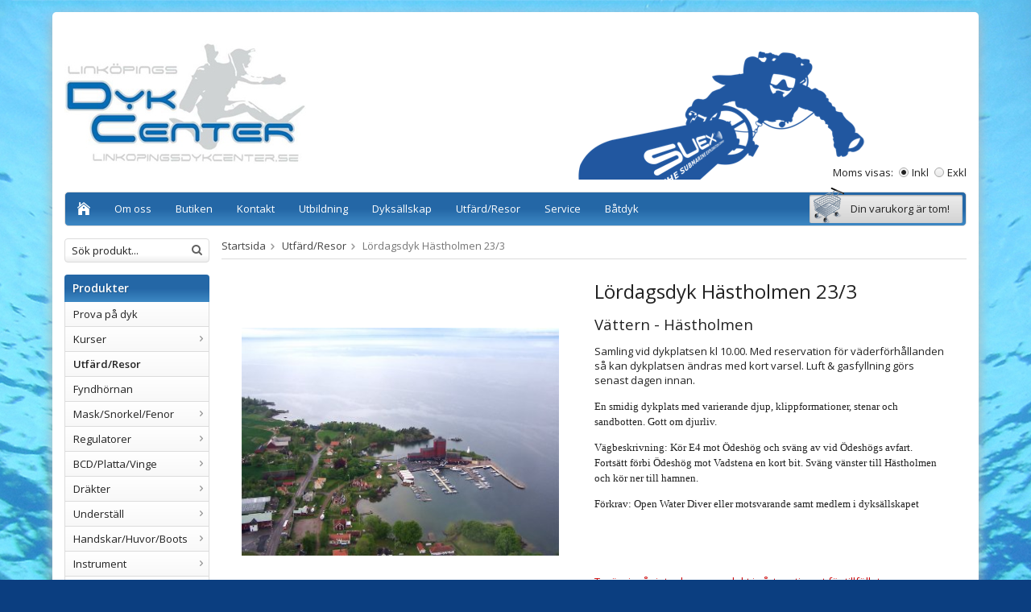

--- FILE ---
content_type: text/html; charset=UTF-8
request_url: https://linkopingsdykcenter.se/utfard-resor/lordagsdyk-hastholmen-23-3/
body_size: 7148
content:
<!doctype html>
<html lang="sv" class="">
<head>
	<meta http-equiv="content-type" content="text/html; charset=utf-8">

	<title>Lördagsdyk Hästholmen 23/3 - Utfärd/Resor - Linkopingsdykcenter.se</title>

	<meta name="description" content="Vättern - Hästholmen  Samling vid dykplatsen kl 10.00. Med reservation för väderförhållanden så kan dykplatsen ändras med kort varsel. Luft &amp; gasfyllning görs senast dagen innan.  En smidig dykplats med varierande djup, klippformationer,">
	<meta name="keywords" content="">
	<meta name="robots" content="index, follow">
				<meta name="viewport" content="width=device-width, initial-scale=1">
				<!-- WIKINGGRUPPEN 8.4.1 -->

	<link rel="shortcut icon" href="/favicon.png">
	<link rel="stylesheet" href="//fonts.googleapis.com/css?family=Open+Sans:400italic,600italic,700italic,400,600,700">
	<link rel="stylesheet" href="//wgrremote.se/fonts/wgr-icons/1.0/wgr-icons.min.css">
	<link rel="stylesheet" href="/frontend/view_desktop/css/compiled244.css">
<link rel="canonical" href="https://linkopingsdykcenter.se/utfard-resor/lordagsdyk-hastholmen-23-3/">
	<script src="/js/modernizr-custom.min.js"></script>
	<script>
(function(i,s,o,g,r,a,m){i['GoogleAnalyticsObject']=r;i[r]=i[r]||function(){
			(i[r].q=i[r].q||[]).push(arguments)},i[r].l=1*new Date();a=s.createElement(o),
			m=s.getElementsByTagName(o)[0];a.async=1;a.src=g;m.parentNode.insertBefore(a,m)
			})(window,document,'script','//www.google-analytics.com/analytics.js','ga');
			ga('create', 'UA-113656386-1', 'auto'); ga('require', 'ec'); ga('set', '&cu', 'SEK');ga('ec:addProduct', {"name":"L\u00f6rdagsdyk H\u00e4stholmen 23\/3","id":926,"price":0,"category":"utfard-resor"}); ga('ec:setAction', 'detail'); ga('send', 'pageview'); 
</script><link rel="stylesheet" type="text/css" href="/js/jquery.fancybox-2.15/jquery.fancybox.css" media="screen"><meta property="og:title" content="Lördagsdyk Hästholmen 23/3"/>
			<meta property="og:description" content="Vättern - HästholmenSamling vid dykplatsen kl 10.00. Med reservation för väderförhållanden så kan dykplatsen ändras med kort varsel. Luft &amp; gasfyllning görs senast dagen innan.En smidig dykplats med varierande djup, klippformationer, stenar och sandbotten. Gott om djurliv.Vägbeskrivning: Kör E4 mot Ödeshög och sväng av vid Ödeshögs avfart. Fortsätt förbi Ödeshög mot Vadstena en kort bit. Sväng vänster till Hästholmen och kör ner till hamnen.Förkrav: Open Water Diver eller motsvarande samt medlem i dyksällskapet "/>
			<meta property="og:type" content="product"/>
			<meta property="og:url" content="https://linkopingsdykcenter.se/utfard-resor/lordagsdyk-hastholmen-23-3/"/>
			<meta property="og:site_name" content="Linköpings Dykcenter AB"/><meta property="og:price:amount" content="0" />
					<meta property="og:price:currency" content="SEK" /><meta property="og:availability" content="instock" /><meta property="og:image" content="https://linkopingsdykcenter.se/images/zoom/hastholmens20hamn-95511-84205-55636-46865-12386-89020-2391.jpg"/></head>
	<body itemscope itemtype="http://schema.org/WebPage"><div id="fb-root"></div>	<div class="l-mobile-header">
		<button class="neutral-btn mini-menu js-touch-area"><i class="wgr-icon icon-list2"></i></button>
		<a href="/"><img src="/frontend/view_desktop/design/logos/logo_sv.png" class="mini-site-logo" alt="Linköpings Dykcenter AB"></a>
		<div class="mini-cart-info"><span class="mini-cart-info-text">Produkten har blivit tillagd i varukorgen</span></div>
		<button class="neutral-btn mini-cart js-touch-area" onclick="goToURL('/checkout')"><div class="mini-cart-inner"><i class="wgr-icon icon-cart"></i></div></button>
	</div>
	<div class="l-holder clearfix">
	<div class="l-header clearfix" itemscope itemtype="http://schema.org/WPHeader">
		<a class="site-logo" href="/"><img src="/frontend/view_desktop/design/logos/logo_sv.png" alt="Linköpings Dykcenter AB"></a>

		<div class="l-header__editable">
			<h3>&nbsp; &nbsp; &nbsp; &nbsp; &nbsp; &nbsp; &nbsp; &nbsp; &nbsp; &nbsp; &nbsp; &nbsp; &nbsp; &nbsp; &nbsp; &nbsp; &nbsp; &nbsp; &nbsp; &nbsp; &nbsp; &nbsp; &nbsp; &nbsp; &nbsp; &nbsp; &nbsp; &nbsp; &nbsp; &nbsp; &nbsp; &nbsp; &nbsp; &nbsp; &nbsp; &nbsp; &nbsp; &nbsp; &nbsp; &nbsp; &nbsp; &nbsp; &nbsp;</h3><h3>&nbsp; &nbsp; &nbsp; &nbsp; &nbsp; &nbsp; &nbsp; &nbsp; &nbsp; &nbsp; &nbsp; &nbsp; &nbsp; &nbsp; &nbsp; &nbsp; &nbsp; &nbsp; &nbsp; &nbsp; &nbsp; &nbsp; &nbsp; &nbsp; &nbsp; &nbsp; &nbsp; &nbsp; &nbsp; &nbsp; &nbsp; &nbsp; &nbsp; &nbsp; &nbsp; &nbsp; &nbsp; &nbsp; &nbsp; &nbsp; &nbsp; &nbsp;&nbsp;<img alt="" height="231" src="/userfiles/image/suex1.png" width="359"></h3>		</div>

					<form class="vat-selector" action="#" method="get" onsubmit="return false">
				<span class="vat-selector-title">Moms visas:</span>
									<input type="radio" name="vatsetting" value="inkl" id="vatsetting_inkl"
							onclick="setVATSetting('inkl')"
							 checked>
					<label onclick="setVATSetting('inkl')" for="vatsetting_inkl">Inkl</label>
					<input type="radio" name="vatsetting" value="exkl" id="vatsetting_exkl"
							onclick="setVATSetting('exkl')"
							>
					<label onclick="setVATSetting('exkl')" for="vatsetting_exkl">Exkl</label>
								</form> <!-- End .vat-selector -->
				</div><!-- End .l-header -->

	<div class="l-menubar clearfix">
					<ul class="nav-float site-nav" itemscope itemtype="http://schema.org/SiteNavigationElement">
				<li class="site-nav__home"><a href="/" itemprop="url"><i class="wgr-icon icon-home"></i></a></li>

				<li>
					<a href="/info/om-oss/" itemprop="url">
						Om oss					</a>
				</li>

				<li>
					<a href="/info/butiken/" itemprop="url">
						Butiken					</a>
				</li>

				<li><a href="/contact/" itemprop="url">Kontakt</a></li>

				<li>
					<a href="/info/utbildning/" itemprop="url">
						Utbildning					</a>
				</li>

				<li>
					<a href="/info/dyksallskap/" itemprop="url">
						Dyksällskap					</a>
				</li>

				<li>
					<a href="/utfard-resor/" itemprop="url">
						Utfärd/Resor					</a>
				</li>

				<li>
					<a href="/info/service/" itemprop="url">
						Service					</a>
				</li>

				<li>
					<a href="/info/batdyk/" itemprop="url">
						Båtdyk					</a>
				</li>

			</ul><!--End .site-nav -->
						<div id="topcart-holder">
				<div id="topcart-area">
					<i class="wgr-icon icon-cart topcart-font-icon"></i><img src="/frontend/view_desktop/design/topcart_cartsymbol.png" class="topcart-icon" alt="Cart">Din varukorg är tom!&nbsp;&nbsp;<div id="topcart-hoverarea"></div>				</div>
			</div>
			<div id="popcart">
							</div>
				</div> <!-- End .l-menubar -->

	<div class="l-content clearfix">
			<div class="l-sidebar-primary" itemscope itemtype="http://schema.org/WPSideBar">

			
			<!-- Search Box -->
			<form method="get" action="/search/" class="site-search input-highlight">
				<input type="hidden" name="lang" value="sv">
									<input type="search" value="Sök produkt..." name="q" class="neutral-btn site-search__input"
						onfocus="if (this.value=='Sök produkt...') this.value=''"
						onblur="if (this.value=='') this.value='Sök produkt...'">
									<button type="submit" class="neutral-btn site-search__btn"><i class="wgr-icon icon-search"></i></button>
			</form>


			<!-- Categories -->
			<div class="module">
				<h5 class="module__heading">Produkter</h5>
				<div class="module__body wipe" itemscope itemtype="http://schema.org/SiteNavigationElement">
					<ul class="listmenu listmenu-0"><li>
					<a href="/prova-pa-dyk/" title="Prova på dyk" itemprop="url">Prova på dyk</a></li><li>
					<a href="/kurser/" title="Kurser" itemprop="url">Kurser<i class="menu-node js-menu-node wgr-icon icon-arrow-right5" data-arrows="icon-arrow-down5 icon-arrow-right5"></i></a><ul class="listmenu listmenu-1"><li>
					<a href="/kurser/reactivate-uppfraschningsdyk-0/" title="ReActivate (uppfräschningsdyk)" itemprop="url">ReActivate (uppfräschningsdyk)</a></li><li>
					<a href="/kurser/open-water-diver/" title="Open Water Diver" itemprop="url">Open Water Diver</a></li><li>
					<a href="/kurser/swedtech-diving/" title="SwedTech Diving" itemprop="url">SwedTech Diving</a></li><li>
					<a href="/kurser/padi-specialty-diver/" title="PADI Specialty Diver" itemprop="url">PADI Specialty Diver</a></li></ul></li><li class="is-listmenu-opened">
					<a class="selected" href="/utfard-resor/" title="Utfärd/Resor" itemprop="url">Utfärd/Resor</a></li><li>
					<a href="/fyndhornan/" title="Fyndhörnan" itemprop="url">Fyndhörnan</a></li><li>
					<a href="/mask-snorkel-fenor/" title="Mask/Snorkel/Fenor" itemprop="url">Mask/Snorkel/Fenor<i class="menu-node js-menu-node wgr-icon icon-arrow-right5" data-arrows="icon-arrow-down5 icon-arrow-right5"></i></a><ul class="listmenu listmenu-1"><li>
					<a href="/mask-snorkel-fenor/masker/" title="Masker" itemprop="url">Masker</a></li><li>
					<a href="/mask-snorkel-fenor/fenor/" title="Fenor" itemprop="url">Fenor<i class="menu-node js-menu-node wgr-icon icon-arrow-right5" data-arrows="icon-arrow-down5 icon-arrow-right5"></i></a><ul class="listmenu listmenu-2"><li>
					<a href="/mask-snorkel-fenor/fenor/halremsfenor/" title="Hälremsfenor" itemprop="url">Hälremsfenor</a></li><li>
					<a href="/mask-snorkel-fenor/fenor/helfotsfenor/" title="Helfotsfenor" itemprop="url">Helfotsfenor</a></li></ul></li><li>
					<a href="/mask-snorkel-fenor/snorklar/" title="Snorklar" itemprop="url">Snorklar</a></li></ul></li><li>
					<a href="/regulatorer/" title="Regulatorer" itemprop="url">Regulatorer<i class="menu-node js-menu-node wgr-icon icon-arrow-right5" data-arrows="icon-arrow-down5 icon-arrow-right5"></i></a><ul class="listmenu listmenu-1"><li>
					<a href="/regulatorer/forstasteg/" title="Förstasteg" itemprop="url">Förstasteg</a></li><li>
					<a href="/regulatorer/andrasteg/" title="Andrasteg" itemprop="url">Andrasteg</a></li><li>
					<a href="/regulatorer/paket/" title="Paket" itemprop="url">Paket<i class="menu-node js-menu-node wgr-icon icon-arrow-right5" data-arrows="icon-arrow-down5 icon-arrow-right5"></i></a><ul class="listmenu listmenu-2"><li>
					<a href="/regulatorer/paket/enkelflaska/" title="Enkelflaska" itemprop="url">Enkelflaska</a></li><li>
					<a href="/regulatorer/paket/dubbelpaket/" title="Dubbelpaket" itemprop="url">Dubbelpaket</a></li></ul></li><li>
					<a href="/regulatorer/stage-deco/" title="Stage/Deco" itemprop="url">Stage/Deco</a></li><li>
					<a href="/regulatorer/tillbehor/" title="Tillbehör" itemprop="url">Tillbehör</a></li></ul></li><li>
					<a href="/bcd-platta-vinge/" title="BCD/Platta/Vinge" itemprop="url">BCD/Platta/Vinge<i class="menu-node js-menu-node wgr-icon icon-arrow-right5" data-arrows="icon-arrow-down5 icon-arrow-right5"></i></a><ul class="listmenu listmenu-1"><li>
					<a href="/bcd-platta-vinge/platta-vinge-remstall/" title="Platta/Vinge/Remställ" itemprop="url">Platta/Vinge/Remställ<i class="menu-node js-menu-node wgr-icon icon-arrow-right5" data-arrows="icon-arrow-down5 icon-arrow-right5"></i></a><ul class="listmenu listmenu-2"><li>
					<a href="/bcd-platta-vinge/platta-vinge-remstall/enkelflaska/" title="Enkelflaska" itemprop="url">Enkelflaska</a></li><li>
					<a href="/bcd-platta-vinge/platta-vinge-remstall/dubbelpaket/" title="Dubbelpaket" itemprop="url">Dubbelpaket</a></li><li>
					<a href="/bcd-platta-vinge/platta-vinge-remstall/plattor/" title="Plattor" itemprop="url">Plattor</a></li><li>
					<a href="/bcd-platta-vinge/platta-vinge-remstall/vingar/" title="Vingar" itemprop="url">Vingar</a></li><li>
					<a href="/bcd-platta-vinge/platta-vinge-remstall/remstall/" title="Remställ" itemprop="url">Remställ</a></li></ul></li><li>
					<a href="/bcd-platta-vinge/vastar/" title="Västar" itemprop="url">Västar</a></li><li>
					<a href="/bcd-platta-vinge/sidemount/" title="Sidemount" itemprop="url">Sidemount</a></li><li>
					<a href="/bcd-platta-vinge/tillbehor/" title="Tillbehör" itemprop="url">Tillbehör</a></li></ul></li><li>
					<a href="/drakter/" title="Dräkter" itemprop="url">Dräkter<i class="menu-node js-menu-node wgr-icon icon-arrow-right5" data-arrows="icon-arrow-down5 icon-arrow-right5"></i></a><ul class="listmenu listmenu-1"><li>
					<a href="/drakter/torrdrakter/" title="Torrdräkter" itemprop="url">Torrdräkter</a></li><li>
					<a href="/drakter/vatdrakter/" title="Våtdräkter" itemprop="url">Våtdräkter</a></li><li>
					<a href="/drakter/tillbehor/" title="Tillbehör" itemprop="url">Tillbehör</a></li></ul></li><li>
					<a href="/understall/" title="Underställ" itemprop="url">Underställ<i class="menu-node js-menu-node wgr-icon icon-arrow-right5" data-arrows="icon-arrow-down5 icon-arrow-right5"></i></a><ul class="listmenu listmenu-1"><li>
					<a href="/understall/understall/" title="Underställ" itemprop="url">Underställ</a></li><li>
					<a href="/understall/elunderstall/" title="Elunderställ" itemprop="url">Elunderställ</a></li><li>
					<a href="/understall/vastar/" title="Västar" itemprop="url">Västar</a></li><li>
					<a href="/understall/baslager/" title="Baslager" itemprop="url">Baslager</a></li><li>
					<a href="/understall/vantar-strumpor/" title="Vantar &amp; Strumpor" itemprop="url">Vantar & Strumpor</a></li></ul></li><li>
					<a href="/handskar-huvor-boots/" title="Handskar/Huvor/Boots" itemprop="url">Handskar/Huvor/Boots<i class="menu-node js-menu-node wgr-icon icon-arrow-right5" data-arrows="icon-arrow-down5 icon-arrow-right5"></i></a><ul class="listmenu listmenu-1"><li>
					<a href="/handskar-huvor-boots/handskar/" title="Handskar" itemprop="url">Handskar</a></li><li>
					<a href="/handskar-huvor-boots/huvor/" title="Huvor" itemprop="url">Huvor</a></li><li>
					<a href="/handskar-huvor-boots/boots/" title="Boots" itemprop="url">Boots</a></li></ul></li><li>
					<a href="/instrument/" title="Instrument" itemprop="url">Instrument<i class="menu-node js-menu-node wgr-icon icon-arrow-right5" data-arrows="icon-arrow-down5 icon-arrow-right5"></i></a><ul class="listmenu listmenu-1"><li>
					<a href="/instrument/datorer/" title="Datorer" itemprop="url">Datorer</a></li><li>
					<a href="/instrument/bottomtimers/" title="Bottomtimers" itemprop="url">Bottomtimers</a></li><li>
					<a href="/instrument/kompasser/" title="Kompasser" itemprop="url">Kompasser</a></li><li>
					<a href="/instrument/manometrar/" title="Manometrar" itemprop="url">Manometrar</a></li><li>
					<a href="/instrument/tillbehor/" title="Tillbehör" itemprop="url">Tillbehör</a></li></ul></li><li>
					<a href="/lampor/" title="Lampor" itemprop="url">Lampor<i class="menu-node js-menu-node wgr-icon icon-arrow-right5" data-arrows="icon-arrow-down5 icon-arrow-right5"></i></a><ul class="listmenu listmenu-1"><li>
					<a href="/lampor/primarlampor/" title="Primärlampor" itemprop="url">Primärlampor</a></li><li>
					<a href="/lampor/backuplampor/" title="Backuplampor" itemprop="url">Backuplampor</a></li><li>
					<a href="/lampor/tillbehor/" title="Tillbehör" itemprop="url">Tillbehör</a></li><li>
					<a href="/lampor/foto-video/" title="Foto/Video" itemprop="url">Foto/Video</a></li></ul></li><li>
					<a href="/knivar-saxar-linkapare/" title="Knivar/Saxar/Linkapare" itemprop="url">Knivar/Saxar/Linkapare</a></li><li>
					<a href="/smb-spolar-rullar/" title="SMB/Spolar/Rullar" itemprop="url">SMB/Spolar/Rullar</a></li><li>
					<a href="/slangar/" title="Slangar" itemprop="url">Slangar<i class="menu-node js-menu-node wgr-icon icon-arrow-right5" data-arrows="icon-arrow-down5 icon-arrow-right5"></i></a><ul class="listmenu listmenu-1"><li>
					<a href="/slangar/miflexslangar/" title="Miflexslangar" itemprop="url">Miflexslangar</a></li><li>
					<a href="/slangar/tillbehor/" title="Tillbehör" itemprop="url">Tillbehör</a></li><li>
					<a href="/slangar/hogtrycksslangar/" title="Högtrycksslangar" itemprop="url">Högtrycksslangar</a></li><li>
					<a href="/slangar/lagtrycksslangar/" title="Lågtrycksslangar" itemprop="url">Lågtrycksslangar</a></li></ul></li><li>
					<a href="/flaskor/" title="Flaskor" itemprop="url">Flaskor<i class="menu-node js-menu-node wgr-icon icon-arrow-right5" data-arrows="icon-arrow-down5 icon-arrow-right5"></i></a><ul class="listmenu listmenu-1"><li>
					<a href="/flaskor/stage-deco/" title="Stage/Deco" itemprop="url">Stage/Deco</a></li><li>
					<a href="/flaskor/enkelflaska/" title="Enkelflaska" itemprop="url">Enkelflaska</a></li><li>
					<a href="/flaskor/dubbelpaket/" title="Dubbelpaket" itemprop="url">Dubbelpaket</a></li><li>
					<a href="/flaskor/draktgas/" title="Dräktgas" itemprop="url">Dräktgas</a></li><li>
					<a href="/flaskor/tillbehor/" title="Tillbehör" itemprop="url">Tillbehör</a></li></ul></li><li>
					<a href="/bocker/" title="Böcker" itemprop="url">Böcker</a></li><li>
					<a href="/presentkort/" title="Presentkort" itemprop="url">Presentkort</a></li><li>
					<a href="/overlevnadsdrakter/" title="Överlevnadsdräkter" itemprop="url">Överlevnadsdräkter</a></li><li>
					<a href="/tillbehor/" title="Tillbehör" itemprop="url">Tillbehör</a></li><li>
					<a href="/scooter/" title="Scooter" itemprop="url">Scooter</a></li><li>
					<a href="/vikter/" title="Vikter" itemprop="url">Vikter</a></li><li>
					<a href="/vaskor/" title="Väskor" itemprop="url">Väskor</a></li></ul>
					<ul class="listmenu listmenu-0">
													<li>
								<a class="" href="/campaigns/" itemprop="url">
									Kampanjer								</a>
								<div class="menu-node"></div>
							</li>
							
						<li>
							<a class="" href="/sitemap/" title="Sitemap" itemprop="url">Sitemap</a>
							<div class="menu-node"></div>
						</li>
					</ul>
				</div>
			</div> <!-- End .module -->

			
			<!-- Other Stuff -->
			<div class="module">
				<h5 class="module__heading">Övrigt</h5>
				<div class="module__body wipe">
					<ul class="listmenu listmenu-0" itemscope itemtype="http://schema.org/SiteNavigationElement">
														<li><a class="" href="/info/batdyk/" itemprop="url">Båtdyk</a></li>
																<li><a class="" href="/info/kurser-0/" itemprop="url">Kurser</a></li>
																<li><a class="" href="/info/semesterkurs/" itemprop="url">Semesterkurs</a></li>
																<li><a class="" href="/info/villkor/" itemprop="url">Villkor</a></li>
														<li><a class="" href="/news/" itemprop="url">Nyheter</a></li>

												<li><a class="" href="/newsletter/" itemprop="url">Nyhetsbrev</a></li>

												<li><a class="" href="/links/" itemprop="url">Länkar</a></li>

												<li><a class="" href="/contact/" itemprop="url">Kontakt</a></li>

													<li><a class="" href="/about-cookies/" itemprop="url">Om cookies</a></li>
														<li><a class="" href="/customer-login/" itemprop="url">Logga in</a></li>
							
					</ul>
				</div>
			</div> <!-- End .module -->

							<div class="module">
					<h5 class="module__heading">Kundtjänst</h5>
					<div class="module__body"><p>Varmt v&auml;lkommen att kontakta v&aring;r kundtj&auml;nst.</p><p><span style="font-size: 11px;"><a href="mailto:info@wikinggruppen.se" style="line-height: 15.39px;">info@</a>linkopingsdykcenter.se</span></p><p><strong><i class="wgr-icon icon-phone icon-v-center" style="color:rgb(102, 153, 51);font-size:20px;"></i><span style="font-size: 14px; vertical-align: middle;">&nbsp; 013-133065</span></strong></p><p><strong>Bankgiro: 5079-6366</strong></p></div>
				</div><!-- End .module -->
								<div class="module">
					<h5 class="module__heading">Betalsätt</h5>
					<div class="module__body">
													<img class="payment-logo payment-logo--list" alt="Klarna" src="//wgrremote.se/img/logos/klarna/klarna.svg">
												</div>
				</div><!-- End .module -->
						</div><!-- End of .l-sidebar-primary -->
		
	<div class="l-main">
					<ol itemprop="breadcrumb" class="nav breadcrumbs clearfix">
				<li><a href="/">Startsida</a><i class="wgr-icon icon-arrow-right5" style="vertical-align:middle;"></i></li>
										<li><a href="/utfard-resor/" title="Utfärd/Resor">Utfärd/Resor</a><i class="wgr-icon icon-arrow-right5" style="vertical-align:middle;"></i></li>
												<li>Lördagsdyk Hästholmen 23/3</li>
									</ol>
					<div class="l-inner" itemscope itemtype="http://schema.org/WebPageElement" itemprop="mainContentOfPage">
<div itemprop="about" itemscope itemtype="http://schema.org/Product">
	<div class="l-product">
		<div class="l-product-col-1"><div id="currentBild" class="product-carousel"><a id="currentBildLink" href="https://linkopingsdykcenter.se/utfard-resor/lordagsdyk-hastholmen-23-3/" title="Förstora bilden"><img src="/images/normal/hastholmens20hamn-95511-84205-55636-46865-12386-89020-2391.jpg" alt="Onsdagsdyk" itemprop="image"></a></div><div class="product-thumbs" style="display:none;">
				<a class="fancyBoxLink" rel="produktbilder" href="/images/zoom/hastholmens20hamn-95511-84205-55636-46865-12386-89020-2391.jpg"><img src="/images/list/hastholmens20hamn-95511-84205-55636-46865-12386-89020-2391.jpg" alt="Onsdagsdyk" id="thumb0"></a>
			</div></div>
	<div class="l-product-col-2">
		<h1 class="product-title" itemprop="name">Lördagsdyk Hästholmen 23/3</h1><div><p style="margin: 0px 0px 13.33px;"><span style="margin: 0px; line-height: 115%; font-size: 14pt;">V&auml;ttern - H&auml;stholmen</span></p><p style="margin: 0px 0px 13.33px;">Samling vid&nbsp;dykplatsen kl 10.00. Med reservation f&ouml;r v&auml;derf&ouml;rh&aring;llanden s&aring; kan dykplatsen &auml;ndras med kort varsel. Luft &amp; gasfyllning g&ouml;rs senast dagen innan.</p><p style="margin: 0px 0px 13.33px;"><font face="Calibri">En smidig dykplats med varierande djup, klippformationer, stenar och sandbotten. Gott om djurliv.</font></p><p style="margin: 0px 0px 13.33px;"><font face="Calibri">V&auml;gbeskrivning: K&ouml;r E4 mot &Ouml;desh&ouml;g och sv&auml;ng av vid &Ouml;desh&ouml;gs avfart. Forts&auml;tt f&ouml;rbi &Ouml;desh&ouml;g mot Vadstena en kort bit. Sv&auml;ng v&auml;nster till H&auml;stholmen och k&ouml;r ner till hamnen.</font></p><p style="margin: 0px 0px 13.33px;"><font face="Calibri">F&ouml;rkrav: Open Water Diver eller motsvarande samt medlem i dyks&auml;llskapet</font></p><p>&nbsp;</p></div>
		<br><br>
		<span style="color:#cc0000;">Tyvärr ingår inte denna produkt i vårt sortiment för tillfället.</span>
		<br><br>
		<a href="/">Till butikens startsida &raquo;</a>
		<br><br>
		<a href="/sitemap/">Sitemap &raquo;</a></div><div class="l-product-col-3"><div id="produktdata">
	<br>
	<b>Artikelnummer:</b><br>
	<span id="articleno">lör-23/3-24</span><br>
			<div id="directLinkblock" class="hidden-print">
			<br>
			<b>Direktlänk:</b><br>
			<span id="directLink"><a rel="nofollow" href="https://linkopingsdykcenter.se/utfard-resor/lordagsdyk-hastholmen-23-3/">Högerklicka och kopiera adressen</a></span>
		</div>
		<br>
		</div>
</div></div></div><script type="text/javascript">
var kombinationer = new Array(); var newComb;newComb = new Object;
				newComb.lagertyp = 1;
				newComb.lagret = 0;
				newComb.pris = 0;
				newComb.kampanjpris = 0;
				newComb.prislistapris = '';
				newComb.dbid = 2895;
				newComb.selectedImageID = 0;
				newComb.artno = 'lör-23/3-24';
				newComb.alternativ = new Array();kombinationer.push(newComb);
</script></div></div></div> <!-- End of .l-main, .l-content and .l-inner -->
<div class="l-footer" itemscope itemtype="http://schema.org/WPFooter">

	<!-- Contact us -->
	<div class="l-footer-col-1">
		<h3>Kontakta oss</h3><p>Link&ouml;pings Dykcenter AB<br>Tel: 013-133065<br>E-post:&nbsp;</p><p>info@linkopingsdykcenter.se</p><p><strong>Bankgiro: 5079-6366</strong></p>	</div>

	<!-- Follow us -->
	<div class="l-footer-col-2">
		<h3>F&ouml;lj oss</h3><p><a href="http://www.facebook.com/Linkopings.Dykcenter/" style="text-decoration: none;" target="_blank"><i class="wgr-icon icon-facebook-official" style="color:rgb(60, 91, 153);font-size:35px;"></i></a></p>	</div>

	<!-- Newsletter subscription -->
	<div class="l-footer-col-3">
		<h3>Nyhetsbrev</h3>
		<form action="/newsletter/" method="post" id="footerNewsletterForm">
			<input type="text" name="epost" class="input-highlight stretched" style="margin-bottom:5px;" size="20" value="E-post..."
					onfocus="if (this.value=='E-post...') this.value=''"
					onblur="if (this.value=='') this.value='E-post...'">
			<a class="btn btn--primary" style="float:right;" href="#" onclick="return footerNewsletterFormSubmit()">
				Anmäl mig</a>
		</form>
	</div>

	<!-- About us -->
	<div class="l-footer-col-overflow">
		<h3>Om oss</h3><p>Ditt kompletta Dykcenter.</p><p>Utbildning, Utrustning, Utf&auml;rder,&nbsp;Upplevelser!</p><p>&nbsp;</p>	</div>

	<!-- footer-payment for mobile-size -->
	<div class="l-footer-payment">
					<img class="payment-logo payment-logo--list" alt="Klarna" src="//wgrremote.se/img/logos/klarna/klarna.svg">
				</div><!-- end .l-footer-payment -->
</div><!-- End .l-footer -->

	<div class="l-mobile-nav">

		<!-- Search Box -->
		<form method="get" action="/search/" class="site-search input-highlight">
			<input type="hidden" name="lang" value="sv">
							<input type="search" value="Sök produkt..." name="q" class="neutral-btn site-search__input"
					onfocus="if (this.value=='Sök produkt...') this.value=''"
					onblur="if (this.value=='') this.value='Sök produkt...'">
							<button type="submit" class="neutral-btn site-search__btn"><i class="wgr-icon icon-search"></i></button>
		</form>

		<div class="mobile-module">
			<h5 class="mobile-module__heading">Produkter</h5>
			<ul class="mobile-listmenu mobile-listmenu-0"><li>
					<a href="/prova-pa-dyk/" title="Prova på dyk" itemprop="url">Prova på dyk</a></li><li>
					<a href="/kurser/" title="Kurser" itemprop="url">Kurser<i class="menu-node js-menu-node wgr-icon icon-arrow-right5" data-arrows="icon-arrow-down5 icon-arrow-right5"></i></a><ul class="mobile-listmenu mobile-listmenu-1"><li>
					<a href="/kurser/reactivate-uppfraschningsdyk-0/" title="ReActivate (uppfräschningsdyk)" itemprop="url">ReActivate (uppfräschningsdyk)</a></li><li>
					<a href="/kurser/open-water-diver/" title="Open Water Diver" itemprop="url">Open Water Diver</a></li><li>
					<a href="/kurser/swedtech-diving/" title="SwedTech Diving" itemprop="url">SwedTech Diving</a></li><li>
					<a href="/kurser/padi-specialty-diver/" title="PADI Specialty Diver" itemprop="url">PADI Specialty Diver</a></li></ul></li><li class="is-listmenu-opened">
					<a class="selected" href="/utfard-resor/" title="Utfärd/Resor" itemprop="url">Utfärd/Resor</a></li><li>
					<a href="/fyndhornan/" title="Fyndhörnan" itemprop="url">Fyndhörnan</a></li><li>
					<a href="/mask-snorkel-fenor/" title="Mask/Snorkel/Fenor" itemprop="url">Mask/Snorkel/Fenor<i class="menu-node js-menu-node wgr-icon icon-arrow-right5" data-arrows="icon-arrow-down5 icon-arrow-right5"></i></a><ul class="mobile-listmenu mobile-listmenu-1"><li>
					<a href="/mask-snorkel-fenor/masker/" title="Masker" itemprop="url">Masker</a></li><li>
					<a href="/mask-snorkel-fenor/fenor/" title="Fenor" itemprop="url">Fenor<i class="menu-node js-menu-node wgr-icon icon-arrow-right5" data-arrows="icon-arrow-down5 icon-arrow-right5"></i></a><ul class="mobile-listmenu mobile-listmenu-2"><li>
					<a href="/mask-snorkel-fenor/fenor/halremsfenor/" title="Hälremsfenor" itemprop="url">Hälremsfenor</a></li><li>
					<a href="/mask-snorkel-fenor/fenor/helfotsfenor/" title="Helfotsfenor" itemprop="url">Helfotsfenor</a></li></ul></li><li>
					<a href="/mask-snorkel-fenor/snorklar/" title="Snorklar" itemprop="url">Snorklar</a></li></ul></li><li>
					<a href="/regulatorer/" title="Regulatorer" itemprop="url">Regulatorer<i class="menu-node js-menu-node wgr-icon icon-arrow-right5" data-arrows="icon-arrow-down5 icon-arrow-right5"></i></a><ul class="mobile-listmenu mobile-listmenu-1"><li>
					<a href="/regulatorer/forstasteg/" title="Förstasteg" itemprop="url">Förstasteg</a></li><li>
					<a href="/regulatorer/andrasteg/" title="Andrasteg" itemprop="url">Andrasteg</a></li><li>
					<a href="/regulatorer/paket/" title="Paket" itemprop="url">Paket<i class="menu-node js-menu-node wgr-icon icon-arrow-right5" data-arrows="icon-arrow-down5 icon-arrow-right5"></i></a><ul class="mobile-listmenu mobile-listmenu-2"><li>
					<a href="/regulatorer/paket/enkelflaska/" title="Enkelflaska" itemprop="url">Enkelflaska</a></li><li>
					<a href="/regulatorer/paket/dubbelpaket/" title="Dubbelpaket" itemprop="url">Dubbelpaket</a></li></ul></li><li>
					<a href="/regulatorer/stage-deco/" title="Stage/Deco" itemprop="url">Stage/Deco</a></li><li>
					<a href="/regulatorer/tillbehor/" title="Tillbehör" itemprop="url">Tillbehör</a></li></ul></li><li>
					<a href="/bcd-platta-vinge/" title="BCD/Platta/Vinge" itemprop="url">BCD/Platta/Vinge<i class="menu-node js-menu-node wgr-icon icon-arrow-right5" data-arrows="icon-arrow-down5 icon-arrow-right5"></i></a><ul class="mobile-listmenu mobile-listmenu-1"><li>
					<a href="/bcd-platta-vinge/platta-vinge-remstall/" title="Platta/Vinge/Remställ" itemprop="url">Platta/Vinge/Remställ<i class="menu-node js-menu-node wgr-icon icon-arrow-right5" data-arrows="icon-arrow-down5 icon-arrow-right5"></i></a><ul class="mobile-listmenu mobile-listmenu-2"><li>
					<a href="/bcd-platta-vinge/platta-vinge-remstall/enkelflaska/" title="Enkelflaska" itemprop="url">Enkelflaska</a></li><li>
					<a href="/bcd-platta-vinge/platta-vinge-remstall/dubbelpaket/" title="Dubbelpaket" itemprop="url">Dubbelpaket</a></li><li>
					<a href="/bcd-platta-vinge/platta-vinge-remstall/plattor/" title="Plattor" itemprop="url">Plattor</a></li><li>
					<a href="/bcd-platta-vinge/platta-vinge-remstall/vingar/" title="Vingar" itemprop="url">Vingar</a></li><li>
					<a href="/bcd-platta-vinge/platta-vinge-remstall/remstall/" title="Remställ" itemprop="url">Remställ</a></li></ul></li><li>
					<a href="/bcd-platta-vinge/vastar/" title="Västar" itemprop="url">Västar</a></li><li>
					<a href="/bcd-platta-vinge/sidemount/" title="Sidemount" itemprop="url">Sidemount</a></li><li>
					<a href="/bcd-platta-vinge/tillbehor/" title="Tillbehör" itemprop="url">Tillbehör</a></li></ul></li><li>
					<a href="/drakter/" title="Dräkter" itemprop="url">Dräkter<i class="menu-node js-menu-node wgr-icon icon-arrow-right5" data-arrows="icon-arrow-down5 icon-arrow-right5"></i></a><ul class="mobile-listmenu mobile-listmenu-1"><li>
					<a href="/drakter/torrdrakter/" title="Torrdräkter" itemprop="url">Torrdräkter</a></li><li>
					<a href="/drakter/vatdrakter/" title="Våtdräkter" itemprop="url">Våtdräkter</a></li><li>
					<a href="/drakter/tillbehor/" title="Tillbehör" itemprop="url">Tillbehör</a></li></ul></li><li>
					<a href="/understall/" title="Underställ" itemprop="url">Underställ<i class="menu-node js-menu-node wgr-icon icon-arrow-right5" data-arrows="icon-arrow-down5 icon-arrow-right5"></i></a><ul class="mobile-listmenu mobile-listmenu-1"><li>
					<a href="/understall/understall/" title="Underställ" itemprop="url">Underställ</a></li><li>
					<a href="/understall/elunderstall/" title="Elunderställ" itemprop="url">Elunderställ</a></li><li>
					<a href="/understall/vastar/" title="Västar" itemprop="url">Västar</a></li><li>
					<a href="/understall/baslager/" title="Baslager" itemprop="url">Baslager</a></li><li>
					<a href="/understall/vantar-strumpor/" title="Vantar &amp; Strumpor" itemprop="url">Vantar & Strumpor</a></li></ul></li><li>
					<a href="/handskar-huvor-boots/" title="Handskar/Huvor/Boots" itemprop="url">Handskar/Huvor/Boots<i class="menu-node js-menu-node wgr-icon icon-arrow-right5" data-arrows="icon-arrow-down5 icon-arrow-right5"></i></a><ul class="mobile-listmenu mobile-listmenu-1"><li>
					<a href="/handskar-huvor-boots/handskar/" title="Handskar" itemprop="url">Handskar</a></li><li>
					<a href="/handskar-huvor-boots/huvor/" title="Huvor" itemprop="url">Huvor</a></li><li>
					<a href="/handskar-huvor-boots/boots/" title="Boots" itemprop="url">Boots</a></li></ul></li><li>
					<a href="/instrument/" title="Instrument" itemprop="url">Instrument<i class="menu-node js-menu-node wgr-icon icon-arrow-right5" data-arrows="icon-arrow-down5 icon-arrow-right5"></i></a><ul class="mobile-listmenu mobile-listmenu-1"><li>
					<a href="/instrument/datorer/" title="Datorer" itemprop="url">Datorer</a></li><li>
					<a href="/instrument/bottomtimers/" title="Bottomtimers" itemprop="url">Bottomtimers</a></li><li>
					<a href="/instrument/kompasser/" title="Kompasser" itemprop="url">Kompasser</a></li><li>
					<a href="/instrument/manometrar/" title="Manometrar" itemprop="url">Manometrar</a></li><li>
					<a href="/instrument/tillbehor/" title="Tillbehör" itemprop="url">Tillbehör</a></li></ul></li><li>
					<a href="/lampor/" title="Lampor" itemprop="url">Lampor<i class="menu-node js-menu-node wgr-icon icon-arrow-right5" data-arrows="icon-arrow-down5 icon-arrow-right5"></i></a><ul class="mobile-listmenu mobile-listmenu-1"><li>
					<a href="/lampor/primarlampor/" title="Primärlampor" itemprop="url">Primärlampor</a></li><li>
					<a href="/lampor/backuplampor/" title="Backuplampor" itemprop="url">Backuplampor</a></li><li>
					<a href="/lampor/tillbehor/" title="Tillbehör" itemprop="url">Tillbehör</a></li><li>
					<a href="/lampor/foto-video/" title="Foto/Video" itemprop="url">Foto/Video</a></li></ul></li><li>
					<a href="/knivar-saxar-linkapare/" title="Knivar/Saxar/Linkapare" itemprop="url">Knivar/Saxar/Linkapare</a></li><li>
					<a href="/smb-spolar-rullar/" title="SMB/Spolar/Rullar" itemprop="url">SMB/Spolar/Rullar</a></li><li>
					<a href="/slangar/" title="Slangar" itemprop="url">Slangar<i class="menu-node js-menu-node wgr-icon icon-arrow-right5" data-arrows="icon-arrow-down5 icon-arrow-right5"></i></a><ul class="mobile-listmenu mobile-listmenu-1"><li>
					<a href="/slangar/miflexslangar/" title="Miflexslangar" itemprop="url">Miflexslangar</a></li><li>
					<a href="/slangar/tillbehor/" title="Tillbehör" itemprop="url">Tillbehör</a></li><li>
					<a href="/slangar/hogtrycksslangar/" title="Högtrycksslangar" itemprop="url">Högtrycksslangar</a></li><li>
					<a href="/slangar/lagtrycksslangar/" title="Lågtrycksslangar" itemprop="url">Lågtrycksslangar</a></li></ul></li><li>
					<a href="/flaskor/" title="Flaskor" itemprop="url">Flaskor<i class="menu-node js-menu-node wgr-icon icon-arrow-right5" data-arrows="icon-arrow-down5 icon-arrow-right5"></i></a><ul class="mobile-listmenu mobile-listmenu-1"><li>
					<a href="/flaskor/stage-deco/" title="Stage/Deco" itemprop="url">Stage/Deco</a></li><li>
					<a href="/flaskor/enkelflaska/" title="Enkelflaska" itemprop="url">Enkelflaska</a></li><li>
					<a href="/flaskor/dubbelpaket/" title="Dubbelpaket" itemprop="url">Dubbelpaket</a></li><li>
					<a href="/flaskor/draktgas/" title="Dräktgas" itemprop="url">Dräktgas</a></li><li>
					<a href="/flaskor/tillbehor/" title="Tillbehör" itemprop="url">Tillbehör</a></li></ul></li><li>
					<a href="/bocker/" title="Böcker" itemprop="url">Böcker</a></li><li>
					<a href="/presentkort/" title="Presentkort" itemprop="url">Presentkort</a></li><li>
					<a href="/overlevnadsdrakter/" title="Överlevnadsdräkter" itemprop="url">Överlevnadsdräkter</a></li><li>
					<a href="/tillbehor/" title="Tillbehör" itemprop="url">Tillbehör</a></li><li>
					<a href="/scooter/" title="Scooter" itemprop="url">Scooter</a></li><li>
					<a href="/vikter/" title="Vikter" itemprop="url">Vikter</a></li><li>
					<a href="/vaskor/" title="Väskor" itemprop="url">Väskor</a></li></ul>			<ul class="mobile-listmenu mobile-listmenu-0">
									<li>
						<a class="" href="/campaigns/" itemprop="url">
							Kampanjer</a>
					</li>
								</ul>
		</div>
		
		<!-- Other Stuff -->
		<div class="mobile-module">
			<h5 class="mobile-module__heading">Övrigt</h5>
			<ul class="mobile-listmenu mobile-listmenu-0" itemscope itemtype="http://schema.org/SiteNavigationElement">
										<li><a href="/info/batdyk/" itemprop="url">Båtdyk</a></li>
												<li><a href="/info/kurser-0/" itemprop="url">Kurser</a></li>
												<li><a href="/info/semesterkurs/" itemprop="url">Semesterkurs</a></li>
												<li><a href="/info/villkor/" itemprop="url">Villkor</a></li>
										<li>
					<a href="/info/om-oss/" itemprop="url">
						Om oss					</a>
				</li>
				
				<li>
					<a href="/info/butiken/" itemprop="url">
						Butiken					</a>
				</li>
				
				<li><a href="/contact/" itemprop="url">Kontakt</a></li>
				
				<li>
					<a href="/info/utbildning/" itemprop="url">
						Utbildning					</a>
				</li>
				
				<li>
					<a href="/info/dyksallskap/" itemprop="url">
						Dyksällskap					</a>
				</li>
				
				<li>
					<a href="/info/service/" itemprop="url">
						Service					</a>
				</li>

				<li><a href="/news/" itemprop="url">Nyheter</a></li>

				<li><a href="/newsletter/" itemprop="url">Nyhetsbrev</a></li>

				<li><a href="/links/" itemprop="url">Länkar</a></li>

									<li><a href="/about-cookies/" itemprop="url">Om cookies</a></li>
										<li><a href="/customer-login/" itemprop="url">Logga in</a></li>
					
			</ul>
		</div><!-- End .mobile-module -->
		
	</div><!-- end .l-mobile-nav -->
	</div><!-- .l-holder -->

<!-- Credits -->
<div class="wgr-production">
	Drift & produktion:	<a href="https://wikinggruppen.se/e-handel/" target="_blank">Wikinggruppen</a>
</div>

<script src="//ajax.googleapis.com/ajax/libs/jquery/1.11.0/jquery.min.js"></script>
<script>window.jQuery || document.write('<script src="/js/jquery-1.11.0.min.js"><\/script>');</script>
<script>
if ($(".klarna-widget").length > 0) {
	(function(){var a = document.createElement("script");a.async=1;
	a.src="https://cdn.klarna.com/1.0/code/client/all.js";$("body").append(a);})();
}
</script>

	<script src="/js/phrases/sv.js?244"></script>
	<script src="/js/compiled_desktop244.js"></script>
	<script>
WGR.cartParams = {"languageCode":"sv","showPricesWithoutVAT":0,"currencyPrintFormat":"%1,%2 kr","currencyCode":"SEK","countryID":1,"pricesWithoutVAT":"0","animateProducts":"1","frontSystemCode":"default"};initMainShared();</script><script charset="UTF-8" src="/js/jquery.fancybox-2.15/jquery.fancybox.pack.js"></script>
	<script src="/js/js_visaprod.js?244"></script>
		<script>
	var addthis_config = {
		data_track_addressbar: false
	};
	</script>
	<script type="text/javascript" src="//s7.addthis.com/js/300/addthis_widget.js"></script>
	
</body></html>

--- FILE ---
content_type: text/javascript
request_url: https://linkopingsdykcenter.se/js/compiled_desktop244.js
body_size: 30870
content:
//fgnass.github.com/spin.js#v2.0.0
!function(a,b){"object"==typeof exports?module.exports=b():"function"==typeof define&&define.amd?define(b):a.Spinner=b()}(this,function(){"use strict";function a(a,b){var c,d=document.createElement(a||"div");for(c in b)d[c]=b[c];return d}function b(a){for(var b=1,c=arguments.length;c>b;b++)a.appendChild(arguments[b]);return a}function c(a,b,c,d){var e=["opacity",b,~~(100*a),c,d].join("-"),f=.01+c/d*100,g=Math.max(1-(1-a)/b*(100-f),a),h=j.substring(0,j.indexOf("Animation")).toLowerCase(),i=h&&"-"+h+"-"||"";return l[e]||(m.insertRule("@"+i+"keyframes "+e+"{0%{opacity:"+g+"}"+f+"%{opacity:"+a+"}"+(f+.01)+"%{opacity:1}"+(f+b)%100+"%{opacity:"+a+"}100%{opacity:"+g+"}}",m.cssRules.length),l[e]=1),e}function d(a,b){var c,d,e=a.style;for(b=b.charAt(0).toUpperCase()+b.slice(1),d=0;d<k.length;d++)if(c=k[d]+b,void 0!==e[c])return c;return void 0!==e[b]?b:void 0}function e(a,b){for(var c in b)a.style[d(a,c)||c]=b[c];return a}function f(a){for(var b=1;b<arguments.length;b++){var c=arguments[b];for(var d in c)void 0===a[d]&&(a[d]=c[d])}return a}function g(a,b){return"string"==typeof a?a:a[b%a.length]}function h(a){this.opts=f(a||{},h.defaults,n)}function i(){function c(b,c){return a("<"+b+' xmlns="urn:schemas-microsoft.com:vml" class="spin-vml">',c)}m.addRule(".spin-vml","behavior:url(#default#VML)"),h.prototype.lines=function(a,d){function f(){return e(c("group",{coordsize:k+" "+k,coordorigin:-j+" "+-j}),{width:k,height:k})}function h(a,h,i){b(m,b(e(f(),{rotation:360/d.lines*a+"deg",left:~~h}),b(e(c("roundrect",{arcsize:d.corners}),{width:j,height:d.width,left:d.radius,top:-d.width>>1,filter:i}),c("fill",{color:g(d.color,a),opacity:d.opacity}),c("stroke",{opacity:0}))))}var i,j=d.length+d.width,k=2*j,l=2*-(d.width+d.length)+"px",m=e(f(),{position:"absolute",top:l,left:l});if(d.shadow)for(i=1;i<=d.lines;i++)h(i,-2,"progid:DXImageTransform.Microsoft.Blur(pixelradius=2,makeshadow=1,shadowopacity=.3)");for(i=1;i<=d.lines;i++)h(i);return b(a,m)},h.prototype.opacity=function(a,b,c,d){var e=a.firstChild;d=d.shadow&&d.lines||0,e&&b+d<e.childNodes.length&&(e=e.childNodes[b+d],e=e&&e.firstChild,e=e&&e.firstChild,e&&(e.opacity=c))}}var j,k=["webkit","Moz","ms","O"],l={},m=function(){var c=a("style",{type:"text/css"});return b(document.getElementsByTagName("head")[0],c),c.sheet||c.styleSheet}(),n={lines:12,length:7,width:5,radius:10,rotate:0,corners:1,color:"#000",direction:1,speed:1,trail:100,opacity:.25,fps:20,zIndex:2e9,className:"spinner",top:"50%",left:"50%",position:"absolute"};h.defaults={},f(h.prototype,{spin:function(b){this.stop();{var c=this,d=c.opts,f=c.el=e(a(0,{className:d.className}),{position:d.position,width:0,zIndex:d.zIndex});d.radius+d.length+d.width}if(b&&(b.insertBefore(f,b.firstChild||null),e(f,{left:d.left,top:d.top})),f.setAttribute("role","progressbar"),c.lines(f,c.opts),!j){var g,h=0,i=(d.lines-1)*(1-d.direction)/2,k=d.fps,l=k/d.speed,m=(1-d.opacity)/(l*d.trail/100),n=l/d.lines;!function o(){h++;for(var a=0;a<d.lines;a++)g=Math.max(1-(h+(d.lines-a)*n)%l*m,d.opacity),c.opacity(f,a*d.direction+i,g,d);c.timeout=c.el&&setTimeout(o,~~(1e3/k))}()}return c},stop:function(){var a=this.el;return a&&(clearTimeout(this.timeout),a.parentNode&&a.parentNode.removeChild(a),this.el=void 0),this},lines:function(d,f){function h(b,c){return e(a(),{position:"absolute",width:f.length+f.width+"px",height:f.width+"px",background:b,boxShadow:c,transformOrigin:"left",transform:"rotate("+~~(360/f.lines*k+f.rotate)+"deg) translate("+f.radius+"px,0)",borderRadius:(f.corners*f.width>>1)+"px"})}for(var i,k=0,l=(f.lines-1)*(1-f.direction)/2;k<f.lines;k++)i=e(a(),{position:"absolute",top:1+~(f.width/2)+"px",transform:f.hwaccel?"translate3d(0,0,0)":"",opacity:f.opacity,animation:j&&c(f.opacity,f.trail,l+k*f.direction,f.lines)+" "+1/f.speed+"s linear infinite"}),f.shadow&&b(i,e(h("#000","0 0 4px #000"),{top:"2px"})),b(d,b(i,h(g(f.color,k),"0 0 1px rgba(0,0,0,.1)")));return d},opacity:function(a,b,c){b<a.childNodes.length&&(a.childNodes[b].style.opacity=c)}});var o=e(a("group"),{behavior:"url(#default#VML)"});return!d(o,"transform")&&o.adj?i():j=d(o,"animation"),h});

(function (factory) {

    if (typeof exports == 'object') {
        // CommonJS
        factory(require('jquery'), require('spin'));
    } else if (typeof define == 'function' && define.amd) {
        // AMD, register as anonymous module
        define(['jquery', 'spin'], factory);
    } else {
        // Browser globals
        if (!window.Spinner) {
			throw new Error('Spin.js not present');
		}
        factory(window.jQuery, window.Spinner);
    }

}(function ($, Spinner) {

    $.fn.spin = function (opts, color) {

        return this.each(function () {
            var $this = $(this),
                data = $this.data();

            if (data.spinner) {
                data.spinner.stop();
                delete data.spinner;
            }
            if (opts !== false) {
                opts = $.extend({
                        color: color || $this.css('color')
                    },
                    $.fn.spin.presets[opts] || opts
                );
                data.spinner = new Spinner(opts).spin(this);
            }
        })
    }

    $.fn.spin.presets = {
        small: {
            lines: 11,
            length: 2,
            width: 2,
            radius: 4
        },
        medium: {
            lines: 11,
            length: 6,
            width: 4,
            radius: 8
        },
        large: {
            lines: 11,
            length: 9,
            width: 5,
            radius: 11
        }
    };

}));jQuery.cookie = function(name, value, options) { if (typeof value != 'undefined') {if (value === null) {value = '';options.expires = -1;}var expires = '';if (options.expires && (typeof options.expires == 'number' || options.expires.toUTCString)) {var date;if (typeof options.expires == 'number') {date = new Date();date.setTime(date.getTime() + (options.expires * 24 * 60 * 60 * 1000));} else {date = options.expires;}expires = '; expires=' + date.toUTCString(); }var path = options.path ? '; path=' + (options.path) : '';var domain = options.domain ? '; domain=' + (options.domain) : '';var secure = options.secure ? '; secure' : '';document.cookie = [name, '=', encodeURIComponent(value), expires, path, domain, secure].join('');} else {var cookieValue = null;if (document.cookie && document.cookie != '') {var cookies = document.cookie.split(';');for (var i = 0; i < cookies.length; i++) {var cookie = jQuery.trim(cookies[i]);if (cookie.substring(0, name.length + 1) == (name + '=')) {cookieValue = decodeURIComponent(cookie.substring(name.length + 1));break;}}}return cookieValue;}};

// For Google Tag Manager (GTM)
if (typeof dataLayer == 'undefined') {
	var dataLayer = [];
}

var WGR = {
	cartParams : {
		languageCode : 'sv',
		currencyCode : 'SEK',
		showPricesWithoutVAT : 0,
		currencyPrintFormat : '',
		countryID : 1,
		pricesWithoutVAT : 0,
		animateProducts : 1,
		frontSystemCode : 'default'
	}
};

var popCartCloseTimer = null;
var popCartChoosingCountry = false;
var popCartBuffer = {"headerHTML":"", "bodyHTML":"", "countHTML":"", "errorHTML":"", "loading":false};

var VAT_FORCE_INCL = 1;
var VAT_FORCE_EXCL = 2;

var animationSettings = {
	aktivt : 1,
	targetX : 10,
	targetY : 10,
	resultat : [],
	resultatIndex : -1
};

// This function is called after cartParams are rendered in... inc_after_content
function initMainShared()
{
	// Disable caching of AJAX responses
	$.ajaxSetup ({cache: false});

	animationSettings.aktivt = WGR.cartParams.animateProducts;
	if (animationSettings.aktivt == 1) {
		if ($("#topcart-area").length !== 1) {
			animationSettings.aktivt = 0;
		}
	}

	// Alla köpknappar i en produktruta:
	$(".buybuttonRuta").click(function(event)
	{
		// Stoppa klick på eventuell omslutande ruta
		event.stopImmediatePropagation();

		// Om animationen är avstängd, använd länkens HREF istället
		if (animationSettings.aktivt == 0)
			return true;

		// Produktens kombinations-ID
		var kID = $(this).data('cid');

		// Närmsta produktrutan
		var closestBox = $(this).closest('li');

		// Skicka iväg bilden!
		var imageHolder = closestBox.find('.product-item__img img:first');
		animate(kID, imageHolder);

		// Track with Universal Analytics
		var productTitle = closestBox.find('.product-item__heading').text();
		var productID = closestBox.data('productid');
		addToCartGoogleEvent(productID, productTitle, 1, 'FromProductList');

		// Stäng av HREF för länken
		return false;
	});

	// Alla köpknappar i listläge
	$(".buybuttonLista").click(function(event)
	{
		// Stoppa klick på eventuell omslutande ruta
		event.stopImmediatePropagation();

		// Om animationen är avstängd, använd länkens HREF istället
		if (animationSettings.aktivt == 0)
			return true;

		// Produktens kombinations-ID
		var kID = $(this).data('cid');

		// Skicka iväg bilden!
		var imageHolder = $(this).parent().parent().find('.list-rows-image');

		if (!imageHolder.length) return true;

		animate(kID, imageHolder);

		// Stäng av HREF för länken
		return false;
	});

	// Om vi är på "visa_produkt"
	if (animationSettings.aktivt == 1) {
		$(".visaprodBuyButton").removeAttr('onclick');
	}

	$(".visaprodBuyButton").click(function(event)
	{
		// Kolla att det är OK att köpa önskat antal (funktion i js_visaprod.js)
		if (finnsAntaletILager(true) == false)
			return false;

		// Stoppa klick på eventuell omslutande ruta
		event.stopImmediatePropagation();

		// Om animationen är avstängd, använd länkens HREF istället
		if (animationSettings.aktivt == 0)
			return true;

		// Produktens kombinations-ID
		var kID = document.addToBasketForm.valdKombination.value;
		var antal = document.addToBasketForm.antal.value;

		// Skicka iväg bilden!
		var imageHolder = $("#currentBild img:first");
		animateBig(kID, imageHolder, antal);

		// Track with Universal Analytics
		var productTitle = $(".l-product-col-2 h1:first").text();
		var productID = document.addToBasketForm.id.value;
		addToCartGoogleEvent(productID, productTitle, antal, 'FromProductPage');

		// Stäng av default action för knappen
		return false;
	});

	// Ladda popCart
	popCartInit();

	

	// Touch-friendly dropdown navigation
	if($.fn.doubleTapToGo) {
		$('.has-dropdown').doubleTapToGo();
	}

	// Fade out alert's
	$('body').on('click touchend', '.is-alert-close .icon-times', function() {
		$(this).closest('.is-alert-close').fadeOut('200');
	});
}

// Google Universal Analytics tracking when adding to cart
function addToCartGoogleEvent(productID, productTitle, quantity, eventAction)
{
	try {
		ga('ec:addProduct', {
			'id': productID,
			'name': productTitle,
			'quantity': 1
		});
		ga('ec:setAction', 'add');
		ga('send', 'event', 'AddToCart', eventAction, productTitle);
	}
	catch(err){}

	// Track with GTM
	dataLayer.push({
		'event': 'fireEvent',
		'eventCategory': 'AddToCart',
		'eventAction': 'FromProductList',
		'eventLabel': productTitle,
		'ecommerce' : {
			'currencyCode': WGR.cartParams.currencyCode,
			'add': {
				'products': [{
					'name': productTitle,
					'id': productID,
					'quantity': quantity
				}]
			}
		}
	});
}

/*
Funktion som tar in pris inkl/exkl moms och returnerar exkl/inkl moms beroende på inställningar.
Inpriset ska vara avrundat till max 2 decimaler.
Resultatet avrundas till max 2 decimaler om det har förändrats från inpriset.
*/
function momsFilter(pris, momssats, flags)
{
	switch(flags)
	{
		case 0:
			if (WGR.cartParams.pricesWithoutVAT == 1)
			{
				if (WGR.cartParams.showPricesWithoutVAT == 1)
					return pris;	//priset är sparat exkl moms och ska visas så
				else
					return myRound(pris * (1 + 0.01 * momssats), 2);	//priset är sparat exkl moms men ska visas inkl
			}
			else
			{
				if (WGR.cartParams.showPricesWithoutVAT == 1)
					return myRound(pris / (1 + 0.01 * momssats), 2);	//priset är sparat inkl moms men ska visas exkl moms
				else
					return pris;	//priset är sparat inkl moms och ska visas så
			}
			break;

		case VAT_FORCE_INCL:
			if (WGR.cartParams.pricesWithoutVAT == 1)
				return myRound(pris * (1 + 0.01 * momssats), 2);	//priset är sparat exkl moms men ska visas inkl
			else
				return pris;	//priset är sparat inkl moms och ska visas så
			break;

		case VAT_FORCE_EXCL:
			if (WGR.cartParams.pricesWithoutVAT == 1)
				return pris;	//priset är sparat exkl moms och ska visas så
			else
				return myRound(pris / (1 + 0.01 * momssats), 2);	//priset är sparat inkl moms men ska visas exkl moms
			break;
	}
}

// Detta anropas när en varukorgsanimation är färdig. Då ska done vara 2 (eller mer).
function handleAnimationResponse(i)
{
	var thisResult = animationSettings.resultat[i];
	if (thisResult.done > 1)
	{
		// Visa buffer och dölj sedan automatiskt om det inte är en mobil
		if ($("#flagMobile").length > 0) {
			popCartViewBuffer(true, false);
			$("html, body").animate({ scrollTop: 0 }, "slow");
		}
		else {
			popCartViewBuffer(true, true);
		}
	}
}

function animate(kID, imageHolder)
{
	// Lägg varan i korgen direkt.
	animationSettings.resultat.push({"done":0});
	var thisResultatIndex = ++animationSettings.resultatIndex;

	//Både ajax och animationen måste vara färdiga innan vi blinkar korgen.
	$.ajax(
	{
		url: "/ajax/?action=cart-additem&lang=" + WGR.cartParams.languageCode,
		global: false,
		type: "POST",
		data: (
		{
			'combinationID': kID,
			'quantity': "1"
		}),
		dataType: "html",
		success: function(data)
		{
			popCartRefreshBufferData(data, false, false);
			animationSettings.resultat[thisResultatIndex].done++;
			handleAnimationResponse(thisResultatIndex);
		}
	});

	// Korgens och bildens positioner
	var cartPos = $('#topcart-area').offset();

	// Change cartpos if the resposive header is active.
	if ($('.mini-cart').is(":visible")) {
		cartPos = $('.mini-cart-inner').offset();
	}

	var imagePos = imageHolder.offset();
	var imageWidth = imageHolder.width();
	var imageHeight = imageHolder.height();

	//Kopiera bilden och lägg direkt på <body> på samma position
	var kopia = imageHolder.clone()
							.attr({"alt":"","id":""+thisResultatIndex+"activeanimation"})
							.css({ "width" : imageWidth, "height" : imageHeight })
							.appendTo('body');

	kopia.css(
	{
		'z-index' : '1000',
		'position' : 'absolute',
		'margin':0,
		'padding':0,
		'left' : imagePos.left,
		'top' : imagePos.top
	});

	//Låt bilden flyga iväg
	kopia.animate(
	{
		left: cartPos.left + animationSettings.targetX ,
		top:  cartPos.top + animationSettings.targetY,
		width: 10,
		height: 10
	}, 1500, null, function(foo)
	{
		$(this).remove();
		var i = parseInt($(this).attr("id"));

		animationSettings.resultat[i].done++;
		handleAnimationResponse(i);
	});
}

function animateBig(kID, imageHolder, antal)
{
	// Lägg varan i korgen direkt.
	animationSettings.resultat.push({"done":0});
	var thisResultatIndex = ++animationSettings.resultatIndex;

	var dataStr = "combinationID="+kID+"&quantity="+antal;

	var fritextfalt = $("input.fritextfalt");
	for (var i = 0; i < fritextfalt.length; i++)
	{
		dataStr += "&" + fritextfalt[i].name + "=" + encodeURIComponent(fritextfalt[i].value)
	}

	//Både ajax och animationen måste vara färdiga innan vi blinkar korgen.
	$.ajax(
	{
		url: "/ajax/?action=cart-additem&lang=" + WGR.cartParams.languageCode,
		global: false,
		type: "POST",
		data: dataStr,
		dataType: "html",
		success: function(data)
		{
			popCartRefreshBufferData(data, false, false);
			animationSettings.resultat[thisResultatIndex].done++;
			handleAnimationResponse(thisResultatIndex);
		}
	});

	// Korgens och bildens positioner
	var cartPos = $('#topcart-area').offset();

	if($('.mini-cart').is(":visible")) {
		cartPos = $('.mini-cart-inner').offset();
	}

	var imagePos = imageHolder.offset();
	var imageWidth = imageHolder.width();
	var imageHeight = imageHolder.height();
	var kopia = imageHolder.clone()
							.attr({"alt":"","id":""+thisResultatIndex+"activeanimation" })
							.css({ "width" : imageWidth, "height" : imageHeight })
							.appendTo('body');

	kopia.css(
	{
		'z-index' : '1000',
		'position' : 'absolute',
		'margin':0,
		'padding':0,
		'left' : imagePos.left,
		'top' : imagePos.top
	});

	kopia.animate(
	{
		width: 0,
		height: 0,
		left: cartPos.left + animationSettings.targetX ,
		top:  cartPos.top + animationSettings.targetY
	}, 1500, null, function(foo)
	{
		$(this).remove();
		var i = parseInt($(this).attr("id"));

		animationSettings.resultat[i].done++;
		handleAnimationResponse(i);
	});

}

var felaVarukorg = function()
{
	$("#varukorgtop_text").css('backgroundColor','#CC0005');
	setTimeout("$('#varukorgtop_text').css('backgroundColor','');",500);
}

function failVarukorgen(callback)
{
	$("#varukorgtopholder").load("/ajax/?action=get-popcart&message=2&lang=" + WGR.cartParams.languageCode, {'rnd' : Math.random()}, callback);

}

function goToURL(x)
{
	this.location.href=x;
}

function getPhrase(keyname,p)
{
	var result = "";
	var post = fras[keyname];
	if (post != undefined)
	{
		if (post.length > 0)
			result = post;
	}
	if (p.length > 0)
	{
		var pArr = p.split("|");
		for (var i=0; i<pArr.length;i++)
		{
			eval("result = result.replace(/%%"+(i+1)+"/gi, pArr[i]);")
		}
	}
	if (result == "%%NULL")
		result = "";
	return result;
}

function getFracPart(x)
{
	var xStr = x.toString();
	var punktPos = xStr.indexOf(".");
	if (punktPos == -1)
		return "00";
	else
		return xStr.substr(punktPos + 1);
}

function myRound(x,y)	//rundar x till y decimaler. Vid 0.5, runda alltid uppåt.
{
	var tmp = x * Math.pow(10,y);
	if (Math.floor(tmp) == tmp)
		return tmp / Math.pow(10,y);
	else if (Math.floor(tmp * 2) == tmp * 2)
		return (tmp + 0.5) / Math.pow(10,y);
	else
		return Math.round(tmp) / Math.pow(10,y);
}

//Formaterar en redan omvandlad summa (ändrar bara strängen alltså)
function myFormatCurrencyStr(x)
{
	var frac, resultat;

	frac = getFracPart(x);

	if (frac.length == 1)
		frac = frac + "0";

	if (frac == "00")
	{
		resultat = WGR.cartParams.currencyPrintFormat.replace(/%1/, number_format(Math.floor(x).toString(), 0, ',', ' '));
		resultat = resultat.replace(/\.%2/, "");
		return resultat.replace(/\,%2/, "");
	}
	else
	{
		resultat = WGR.cartParams.currencyPrintFormat.replace(/%1/, number_format(Math.floor(x).toString(), 0, ',', ' '));
		return resultat.replace(/%2/, frac);
	}
}

//Formaterar en sifferföljd med tusentalsavgränsare och decimaltecken
function number_format(number, decimals, dec_point, thousands_sep) {
	number = (number + '').replace(/[^0-9+\-Ee.]/g, '');
	var n = !isFinite(+number) ? 0 : +number,
	prec = !isFinite(+decimals) ? 0 : Math.abs(decimals),
	sep = (typeof thousands_sep === 'undefined') ? ',' : thousands_sep,
	dec = (typeof dec_point === 'undefined') ? '.' : dec_point,
	s = '',
	toFixedFix = function(n, prec) {
		var k = Math.pow(10, prec);
		return '' + (Math.round(n * k) / k)
			.toFixed(prec);
	};
	s = (prec ? toFixedFix(n, prec) : '' + Math.round(n))
		.split('.');
	if (s[0].length > 3) {
		s[0] = s[0].replace(/\B(?=(?:\d{3})+(?!\d))/g, sep);
	}
	if ((s[1] || '')
		.length < prec) {
		s[1] = s[1] || '';
		s[1] += new Array(prec - s[1].length + 1).join('0');
	}
	return s.join(dec);
}

// Sortering av varugrupp
function sorteraGrupp(x)
{
	$.get("/ajax/?action=set-sorting&sorting=" + x + "&lang=" + WGR.cartParams.languageCode, function(data)
	{
		window.location.reload(true);
	});
}

// Sortering av varugrupp - Select
function sorteraGruppSelect(x)
{
	$.get("/ajax/?action=set-sorting&sorting=" + x.value + "&lang=" + WGR.cartParams.languageCode, function(data)
	{
		window.location.reload(true);
	});
}

// Visa inkl/exkl moms
function setVATSetting(x)
{
	$.get("/ajax/?action=set-vatmode&excl="+(x == 'exkl' ? '1' : '0')+"&lang="+WGR.cartParams.languageCode, function(data)
	{
		window.location.reload(true);
	});
}

function setCurrency(x)
{
	$.get("/ajax/?action=set-currency&currency="+x+"&lang="+WGR.cartParams.languageCode, function(data)
	{
		window.location.reload(true);
	});
}

function checkEmail(x)
{
	// Try using HTML5 validation, otherwise use a simple pattern
	var input = document.createElement('input');
	input.type = 'email';
	input.required = true;
	input.value = x;
	return typeof input.checkValidity === 'function' ?
		input.checkValidity() : /^[^\s@]+@[^\s@]+\.[^\s@]+$/.test(x);
}

function nyttLosen()
{
	$("#nyttlosen").removeClass("is-hidden");
	$("#nyttlosenlank").hide();
}

function isScrolledIntoView(elem)
{
	var docViewTop = $(window).scrollTop();
	var docViewBottom = docViewTop + $(window).height();

	var elemTop = $(elem).offset().top;
	var elemBottom = elemTop + $(elem).height();

	return ((elemBottom <= docViewBottom) && (elemTop >= docViewTop));
}

function flashBG(elem, hexColor)
{
	var element = $(elem);
	var originalBGColor = element.css('background-color');

	setTimeout(function(){ element.css('background-color',hexColor); }, 200);
	setTimeout(function(){ element.css('background-color',originalBGColor); }, 400);

	setTimeout(function(){ element.css('background-color',hexColor); }, 600);
	setTimeout(function(){ element.css('background-color',originalBGColor); }, 800);

	setTimeout(function(){ element.css('background-color',hexColor); }, 1000);
	setTimeout(function(){ element.css('background-color',originalBGColor); }, 1200);
}

function setMobileCookie(stayDesktop)
{
	$.cookie('cmobile', stayDesktop ? 'stayDesktop' : 'stayMobile', { expires: 30, path: '/' });
}

function gotoDesktop()
{
	setMobileCookie(true);
	window.location.reload(true);
	return false;
}

function gotoMobile()
{
	setMobileCookie(false);
	window.location.reload(true);
	return false;
}

function popCartOpen()
{
	if (popCartCloseTimer) {
		clearTimeout(popCartCloseTimer);
	}

	var cartHeight = parseInt($("#popcart").stop(true,false).css('height'));
	if (cartHeight == 0) {
		popCartFitWidth();
		cartHeight = $("#popcart").show().css({'height':'auto'}).height();
		$("#popcart").css({'height':0}).animate({'height':cartHeight}, 200);
	}
	else {
		if ($("#popcart").is(":visible")) {
			$("#popcart").css({'height':'auto'});
		}
	}
}

function popCartClose()
{
	if (popCartChoosingCountry) {
		return false;
	}

	var cartHeight = parseInt($("#popcart").stop(true,false).css('height'));
	if (cartHeight > 0) {
		$("#popcart").show().animate({'height':0}, {
			'duration': 200,
			'complete': function()
			{
				$(this).hide();
			}
		});
	}
	else {
		$('#popcart').hide();
	}
}

function popCartToggle()
{
	if (popCartCloseTimer) {
		clearTimeout(popCartCloseTimer);
	}
	var cartHeight = parseInt($("#popcart").stop(true,false).css('height'));
	if (cartHeight == 0) {
		popCartOpen();
	}
 	else {
	 	popCartClose();
 	}
}

function popCartCloseTimed()
{
	if (popCartCloseTimer) {
		clearTimeout(popCartCloseTimer);
	}
	popCartCloseTimer = setTimeout('popCartClose()', 400);
}

function popCartFitWidth()
{
	$("#popcart").css({'min-width': $("#topcart-area").width()});
}

function popCartInit()
{
	// Hover-area kanske inte finns vid sidladdning, så eventet skapas på dess förälder
	$("#topcart-holder").on('mouseenter', '#topcart-hoverarea', popCartOpen);
	$("#topcart-holder").on('mouseleave', '#topcart-hoverarea', popCartCloseTimed);
	$("#topcart-holder").on('click', '#topcart-hoverarea', popCartToggle);

	$("#popcart").on('mouseenter', popCartOpen).on('mouseleave', popCartCloseTimed);

	// Kunden kan ha backat i webbläsaren. I så fall är flaggan pageIsLoaded cachad till värdet 1.
	$(document).ready(function()
	{
		if (!!window.performance && window.performance.navigation.type === 2) {
			// Ladda om popcart med ajax men poppa inte ut
			popCartRefreshBuffer(true, false);
		}
	});
}

function popCartTimeoutHandler(level)
{
	switch(level){
		case 2:
			window.location.reload(true);
			break;
		default:
			$("#popcart").html('<div id="js-spinner" class="spinner-container spinner-container--large"></div>');
			$('#js-spinner').spin('medium');
			break;
	}
}

function popCartSetItem(itemNumber, newQuantity)
{
	// Ifall det går segt att ändra antal på varorna, hantera denna väntetid
	var slowTimeOut1 = setTimeout('popCartTimeoutHandler(1)', 1000);
	var slowTimeOut2 = setTimeout('popCartTimeoutHandler(2)', 5000);

	$.get('/ajax/?action=cart-setitem&quantity=' + newQuantity + '&item=' + itemNumber + '&lang=' + WGR.cartParams.languageCode, function(data)
	{
		clearTimeout(slowTimeOut1);
		clearTimeout(slowTimeOut2);
		popCartRefreshBufferData(data, true, true);
	});
	return false;
}

function popCartViewBuffer(instaPop, autoHide)
{
	$("#topcart-area").html(popCartBuffer.headerHTML);
	$("#popcart").html(popCartBuffer.bodyHTML);

	// Responsive cart counter.
	if ($('.mini-cart-count').length == 0) {
		$('.mini-cart-inner').prepend('<div class="mini-cart-count"></div>');
	}

	// If responsive alert the error message.
	if (typeof popCartBuffer.errorHTML !== "undefined" && $('.mini-cart').is(":visible")) {
		alert(popCartBuffer.errorHTML);
	} else {
		$('.mini-cart-count').html(popCartBuffer.countHTML);
		if(instaPop) {
			miniCartInfo();
		}
	}

	if (instaPop && popCartBuffer.bodyHTML.length > 5) {
		popCartOpen();
	}
	else {
		$("#popcart").hide();
	}

	if (popCartCloseTimer) {
		clearTimeout(popCartCloseTimer);
	}

	if (autoHide) {
		popCartCloseTimer = setTimeout('popCartClose()', 1500);
	}

	// Re-send data to Nosto
	try {
		nostojs(function(api){
			api.sendTagging('nosto_cart');
		});
	}
	catch(err){
	}
}

function popCartRefreshBufferData(data, instaUpdate, instaPop)
{
	var tmpDOM = $(data);
	popCartBuffer.headerHTML = tmpDOM.find("#tmpPopCartHeader").html();
	popCartBuffer.bodyHTML = tmpDOM.find("#tmpPopCartBody").html();
	popCartBuffer.countHTML = tmpDOM.find(".topcart-count").html();
	popCartBuffer.errorHTML = tmpDOM.find(".popCartErrorMessage").html();

	popCartBuffer.loading = false;

	if (instaUpdate) {
		// Visa buffern men dölj inte automatiskt efteråt
		popCartViewBuffer(instaPop, false);
	}
}

function popCartRefreshBuffer(instaUpdate, instaPop)
{
	popCartBuffer.loading = true;
	$.get("/ajax/?action=get-popcart&lang=" + WGR.cartParams.languageCode, function(data)
	{
		popCartRefreshBufferData(data, instaUpdate, instaPop);
	});
}

function popCartCountry(x)
{
	// Prevent closing of box while picking a country
	popCartChoosingCountry = true;
	if (popCartCloseTimer) {
		clearTimeout(popCartCloseTimer);
	}
	// Load list of countries
	$.get('/ajax/?action=get-countries&lang=' + WGR.cartParams.languageCode, function(data)
	{
		$(x).before(data);
		$(x).remove();
	});
	return false;
}

function popCartCountrySelect()
{
	// Ifall det går segt att byta land, hantera denna väntetid
	var slowTimeOut1 = setTimeout('popCartTimeoutHandler(1)', 1000);
	var slowTimeOut2 = setTimeout('popCartTimeoutHandler(2)', 5000);

	var countryID = $("#cartCountrySelect").val();

	$.get("/ajax/?action=set-country&id="+countryID+'&lang=' + WGR.cartParams.languageCode, function(data)
	{
		clearTimeout(slowTimeOut1);
		clearTimeout(slowTimeOut2);

		popCartChoosingCountry = false;
		if (popCartCloseTimer) {
			clearTimeout(popCartCloseTimer);
		}
		popCartRefreshBuffer(true, true);
	});
}

function masterPassPopCartButtonClick()
{
	window.location.href = '/checkout/dibs/?action=masterpass-init&rnd=' + Math.random();
	return false;
}

function masterPassProductPageButtonClick()
{
	animationSettings.aktivt = 0;
	$('#goToMasterPass').val('1');
	visaProdSubmit();
	return false;
}

function miniCartInfo() {
	$('body').addClass('is-new-mini-cart-item');

	setTimeout(function(){
		$('body').removeClass('is-new-mini-cart-item');
	}, 3000);
}initMainDesktop();

function initMainDesktop()
{
	$(".js-menu-node").on('click', function(e) {
		$(this).closest('li').toggleClass('is-listmenu-opened');
		$(this).toggleClass($(this).data('arrows'));
		e.preventDefault();
	});

	// Execute the code if .has-dropdown--mega exist.
	if ($(".mega-menu .has-dropdown").length > 0) {
		$(".mega-menu .has-dropdown").each(function() {
			var $this 		= $(this),
				dropdown	= $this.find('ul:first'),
				menuWidth 	= (dropdown.outerWidth() / 2) - parseInt($this.width() / 2),
				centerMenu 	= parseInt($this.position().left) - menuWidth;

			if($this.position().left > menuWidth) {
				$(dropdown).css('left', centerMenu);
			} else {
				$(dropdown).css('left', 0);
			}
		});
	}
}

var stickyMenu = {

	$menu: $('.l-menubar'),
	StartTop: 0,
	menuHeight: 0,
	menuWidth: 0,

	init: function() {
		this.$menu.wrap('<div class="l-menubar-wrapper"/>');

		this.position();
		this.menuWidth = this.$menu.outerWidth();

		this.toggle();

		$(document).on( 'scroll', $.proxy(this.toggle, this) );
	},

	position: function() {
		this.StartTop = $('.l-menubar-wrapper').offset().top;
		this.menuHeight = this.$menu.outerHeight(true);

		$('.l-menubar-wrapper').css('height', this.menuHeight);
	},

	orientResize: function() {
		this.position();
		this.toggle();
	},

	//toggle: function() {
//        if (this.StartTop <= $(document).scrollTop()) {
//	        this.$menu.addClass('is-menubar-sticky').css('width', this.menuWidth);
//        } else {
//		    this.$menu.removeClass('is-menubar-sticky').css('width', 'none');
//        }
//	}
	toggle: function() {
        if (this.StartTop <= $(document).scrollTop()) {
	        this.$menu.addClass('is-menubar-sticky');
        } else {
		    this.$menu.removeClass('is-menubar-sticky');
        }
	}
}

$(window).load(function() {
	stickyMenu.init();
});

function footerNewsletterFormSubmit()
{
	$("#footerNewsletterForm").submit();
	return false;
}/*
	By Osvaldas Valutis, www.osvaldas.info
	Available for use under the MIT License
*/

;(function(e,t,n,r){e.fn.doubleTapToGo=function(r){if(!("ontouchstart"in t)&&!navigator.msMaxTouchPoints&&!navigator.userAgent.toLowerCase().match(/windows phone os 7/i))return false;this.each(function(){var t=false;e(this).on("click",function(n){var r=e(this);if(r[0]!=t[0]){n.preventDefault();t=r}});e(n).on("click touchstart MSPointerDown",function(n){var r=true,i=e(n.target).parents();for(var s=0;s<i.length;s++)if(i[s]==t[0])r=false;if(r)t=false})});return this}})(jQuery,window,document);(function() {

	$(window).on('resize', $.proxy(stickyMenu.orientResize, stickyMenu));

	if (window.DeviceOrientationEvent) {
		window.addEventListener('orientationchange', $.proxy(stickyMenu.orientResize, stickyMenu), false);
	}

	$('.mini-menu').on('click', function(e) {
		$('html').toggleClass('is-mobile-nav-open');

		e.stopPropagation();
		e.preventDefault();
	});

	$('.js-touch-area').on('touchstart', function() {
		$(this).addClass('is-touch');
	});
	$('.js-touch-area').on('touchend', function() {
		$this = $(this);
		$this.removeClass('is-touch');
		$this.addClass('is-animate-touch');

		$this.one('animationend', function(e) {
			$this.removeClass('is-animate-touch');
		});
	});

	// Create the dropdown base
	$("<div class='sort-select' />").insertAfter(".sort-section");
	$("#js-sorting-title").clone().appendTo(".sort-select");
	$("<select />", {
		"id"       : "js-sort-select",
		"onchange" : "sorteraGruppSelect(this)"
	}).appendTo(".sort-select");

	// Populate dropdown with items.
	$(".sort-section > li input").each(function() {
		var el = $(this);

		var option = $("<option />", {
			"value" : el.data("sortid"),
			"text" : el.parent().text()
			}).appendTo("#js-sort-select");

		if(el.attr("checked")) {
			option.prop("selected", true);
		}
	});

})();